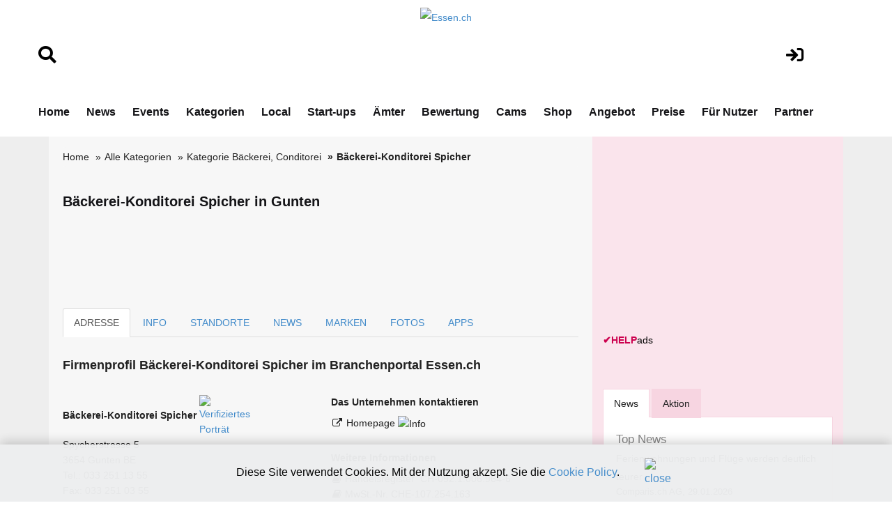

--- FILE ---
content_type: text/html; charset=utf-8
request_url: https://www.google.com/recaptcha/api2/aframe
body_size: 268
content:
<!DOCTYPE HTML><html><head><meta http-equiv="content-type" content="text/html; charset=UTF-8"></head><body><script nonce="3P06tiHAU-LJ3-txvwaXyA">/** Anti-fraud and anti-abuse applications only. See google.com/recaptcha */ try{var clients={'sodar':'https://pagead2.googlesyndication.com/pagead/sodar?'};window.addEventListener("message",function(a){try{if(a.source===window.parent){var b=JSON.parse(a.data);var c=clients[b['id']];if(c){var d=document.createElement('img');d.src=c+b['params']+'&rc='+(localStorage.getItem("rc::a")?sessionStorage.getItem("rc::b"):"");window.document.body.appendChild(d);sessionStorage.setItem("rc::e",parseInt(sessionStorage.getItem("rc::e")||0)+1);localStorage.setItem("rc::h",'1769756902254');}}}catch(b){}});window.parent.postMessage("_grecaptcha_ready", "*");}catch(b){}</script></body></html>

--- FILE ---
content_type: text/css
request_url: https://www.essen.ch/style.css?v4.2
body_size: 5287
content:
body {
	margin:0;
	padding:0;
	/* line-height:100%;*/
    font-family: Arial;
	font-size:14px;
	color:#666;
}


/* img{max-width:auto; height:auto;} */

.box i {
    font-size: 20px;
	color: #B3B3B5;
}

.bildanzeige img {
    max-width: 350px;
    height: auto;
    max-height: 300px;
}

p, h1, h2, h3, h4, h5, h6 {
	margin:0;
}
a {
-webkit-transition: .3s all linear;
-moz-transition: .3s all linear;
-o-transition: .3s all linear;
-ms-transition: .3s all linear;
transition: .3s all linear;
text-decoration:none; 
}
a:hover {
	text-decoration:none;
}

.redlink:link {
	color: #cc0000; font-weight:normal;
}

.redlink:visited {
	color: #cc0000; font-weight:normal;
}

.header{ 
background: rgb(255,255,255);
background: url([data-uri]);
background: -moz-linear-gradient(top,  rgba(255,255,255,1) 0%, rgba(231,231,231,1) 100%);
background: -webkit-gradient(linear, left top, left bottom, color-stop(0%,rgba(255,255,255,1)), color-stop(100%,rgba(231,231,231,1)));
background: -webkit-linear-gradient(top,  rgba(255,255,255,1) 0%,rgba(231,231,231,1) 100%);
background: -o-linear-gradient(top,  rgba(255,255,255,1) 0%,rgba(231,231,231,1) 100%);
background: -ms-linear-gradient(top,  rgba(255,255,255,1) 0%,rgba(231,231,231,1) 100%);
background: linear-gradient(to bottom,  rgba(255,255,255,1) 0%,rgba(231,231,231,1) 100%);
filter: progid:DXImageTransform.Microsoft.gradient( startColorstr='#ffffff', endColorstr='#e7e7e7',GradientType=0 );
padding-top:0px; 
}
.header .logo { margin-top:5px; margin-bottom: 10px;} 
.header .login form{ display:inline-block; }
.header .login form label { margin:0px; }
.header .login form select { border:1px solid #dddddd; padding:2px; outline:none; }
.header .login {text-align:right; color:#212121; margin-bottom:4px;  line-height:24px; }
.header .header-ads{ text-align:right; margin-bottom:4px;   font-family: Arial, sans-serif; font-weight:bold; }
.header .login a.login-btn{ color:#212121; margin-right:20px; vertical-align:bottom;  display:inline-block;    font-family: Arial, sans-serif; font-weight:bold;  font-size:14px; }
.header .login a.login-btn2{ color:#212121; vertical-align:bottom;  display:inline-block;    font-family: Arial, sans-serif; font-weight:bold;  font-size:14px; }
.header .login a.login-btn:hover { text-decoration:underline; }
.login a.login-btn span{ padding-bottom:10px; }

.nav-outer {
background: rgb(208,47,103);
background: url([data-uri]);
background: -moz-linear-gradient(top,  rgba(208,47,103,1) 1%, rgba(163,36,80,1) 100%);
background: -webkit-gradient(linear, left top, left bottom, color-stop(1%,rgba(208,47,103,1)), color-stop(100%,rgba(163,36,80,1)));
background: -webkit-linear-gradient(top,  rgba(208,47,103,1) 1%,rgba(163,36,80,1) 100%);
background: -o-linear-gradient(top,  rgba(208,47,103,1) 1%,rgba(163,36,80,1) 100%);
background: -ms-linear-gradient(top,  rgba(208,47,103,1) 1%,rgba(163,36,80,1) 100%);
background: linear-gradient(to bottom,  rgba(208,47,103,1) 1%,rgba(163,36,80,1) 100%);
filter: progid:DXImageTransform.Microsoft.gradient( startColorstr='#d02f67', endColorstr='#a32450',GradientType=0 );
box-shadow: 0px 2px 2px 0px rgba(0, 0, 0, 0.39); -webkit-box-shadow: 0px 2px 2px 0px rgba(0, 0, 0, 0.39); -moz-box-shadow: 0px 2px 2px 0px rgba(0, 0, 0, 0.39); -o-box-shadow: 0px 2px 2px 0px rgba(0, 0, 0, 0.39);
position: relative;
z-index: 9;
}
.nav-outer .navbar-default{ background:none; border-radius:0px; border:none; margin-bottom:0px; }
.nav-outer .navbar-nav > li > a{ font-family: Arial, sans-serif; font-weight:bold; font-size:15px; color:#fff; padding:0px 15px; line-height:40px;   }
.nav-outer .navbar{ min-height:0px;  }
.nav-outer .container-fluid, .nav-outer .navbar-default .navbar-collapse, .nav-outer .navbar-default .navbar-form{ padding:0px;  }
.nav-outer .navbar-default .navbar-nav > .active > a, .nav-outer  .navbar-default .navbar-nav > .active > a:hover, .nav-outer  .navbar-default .navbar-nav > .active > a:focus{ background:none; color:#dbdbdb;  }
.nav-outer .navbar-default .navbar-nav > li > a:hover, .nav-outer  .navbar-default .navbar-nav > li > a:focus{ color:#dbdbdb; }
.nav-outer .nav > li{ border-left:1px solid #d14c7a; }
.nav-outer .nav > li a{border-left:1px solid #b02857; }
.nav-outer .nav > li:last-child{ border-right:1px solid #d14c7a; }
.nav-outer .nav > li:last-child a{border-right:1px solid #b02857; }
.nav-outer .navbar-form {position:relative; margin:6px 0px;  }
.nav-outer .navbar-form label{ font-family: Arial, sans-serif; font-weight:bold; font-size:15px; color:#fff; margin-right:10px;   }
.nav-outer .navbar-form input[type='text'] { width:300px; box-shadow:none; outline:none; border:none; border-radius:4px;  height:30px;  }
.nav-outer .navbar-form input[type='submit']{ background:url(img/search-icon.png) center center no-repeat; width:30px; height:30px; position:absolute; top:0px; right:0px; border:none; outline:none;  }
.nav-outer .navbar-form.navbar-right:last-child{ margin:6px 0px; }
.body-content{ background:#eeeeee; }
.inner-content > .row { margin:0px; }
.inner-content > .row > [class*='col-']{ padding:0px; }
.inner-content { background:#f7f7f7; }
.breadcrumb-outer { margin-top:15px; }
.breadcrumb-outer .breadcrumb > li + li:before{ content:'»'; color:#212121; }
.breadcrumb-outer ol li a { color:#212121; font-size:14px; }
.breadcrumb-outer ol li a:hover { text-decoration:underline; }
.breadcrumb-outer ol li{ line-height:18px; }
.breadcrumb-outer ol li.active { font-family: Arial, sans-serif; font-weight:bold;  color:#212121;  }
.breadcrumb-outer .breadcrumb { margin-bottom:10px; padding:0px; }
.left-content {padding-left:20px; }
.ads{ max-width:728px; margin:30px auto 40px;   }
.post-tabs{padding-bottom:50px; } 
.post-tabs .post h3 a{ color:#212121; font-size:14px;  font-family: Arial, sans-serif; font-weight:bold; text-decoration:none;    }
.post-tabs .post h3 a:hover { text-decoration:underline; }
.post-tabs .post h3{ margin-top:15px; line-height:18px;}
.post-tabs .nav-tabs, .business-tabs .nav-tabs { border:none; border-top:1px solid #dddddd; }
.post-tabs .nav-tabs > li, .business-tabs  .nav-tabs > li{ border:none; }
.post-tabs .nav-tabs > li a, .business-tabs  .nav-tabs > li a{ color:#555555; font-size:13px;  font-family: Arial, sans-serif; font-weight:bold; border:none; padding:10px 15px; margin:0px; }
.post-tabs .nav-tabs > li a:hover, .post-tabs .nav-tabs > li a:focus, .business-tabs  .nav-tabs > li a:hover, .business-tabs  .nav-tabs > li a:focus{ background:none; border:none; outline:none; border-radius:0px; padding:10px 15px; margin:0px;  }
.post-tabs .nav-tabs > li.active a, .business-tabs  .nav-tabs > li.active a{ border:none; background:none;  }
.post-tabs .nav-tabs > li.active, .business-tabs  .nav-tabs > li.active { position:relative; }
.post-tabs .nav-tabs > li.active:before, .business-tabs  .nav-tabs > li.active:before { position:absolute; top:-4px; left:0px; width:100%; content:''; height:4px; background:#d54678;  }
.business-tabs { position:relative; border:1px solid #dddddd; background: #FFFFFF; padding: 15px; }
.business-tabs ul{text-align:right;  margin-bottom:22px; }
.business-tabs .nav-tabs > li{ float:none; display:inline-block; }
.business-tabs h2{ font-size:16px; font-family: Arial, sans-serif; font-weight:bold; text-transform:uppercase; position:absolute; top:15px; left:12px;  }
.business-post > .row{ margin:0px;   }
.business-post > .row > [class*='col-']{ padding:0px;}
.business-post h3 a{ color:#212121; font-size:15px;  font-family: Arial, sans-serif; text-decoration:none;   }
.business-post h3 a:hover { text-decoration:underline; }
.business-post h3{  line-height:8px; margin:0px 0px 1px 15px; }
.business-post h6{ line-height:16px; margin:0px 0px 1px 15px; }
.business-post p{ margin-left:15px; font-size:13px; color:#212121; line-height:20px;  }
.business-post{ margin-bottom:10px; }
.business-tabs a.more {display:block; text-transform:uppercase; font-size:15px; color:#212121;  font-family: Arial, sans-serif; font-weight:bold; background:#eeeeee; line-height:40px; text-align:center;    }
.business-tabs a.more:hover { text-decoration:underline; background:#E0E0E0; }

.content-teaser-tabs { position:relative; background:#EDEBEB; border:1px solid #dddddd; padding:10px; }
.content-teaser-tabs ul{text-align:right;  margin-bottom:22px; }
.content-teaser-tabs .nav-tabs > li{ float:none; display:inline-block; }
.content-teaser-tabs h2{ color:#212121; font-size:20px;  font-family: Arial, sans-serif; font-weight:bold; text-transform:uppercase; position:absolute; top:15px; left:0px;  }
.content-teaser-post > .row{ margin:0px;   }
.content-teaser-post > .row > [class*='col-']{ padding:0px;}
.content-teaser-post h3 a{ color:#212121; font-size:15px;  font-family: Arial, sans-serif; font-weight:bold; text-decoration:none;   }
.content-teaser-post h3 a:hover { text-decoration:underline; }
.content-teaser-post h3{  line-height:15px; margin:0px 0px 9px 15px; }
.content-teaser-post p{ margin-left:15px; font-size:13px; color:#212121; line-height:20px;  }
.content-teaser-post{ margin-bottom:10px; }
.content-teaser-post-footer{ text-align: right; }
.content-teaser-tabs a.more {display:block; text-transform:uppercase; font-size:15px; color:#212121;  font-family: Arial, sans-serif; font-weight:bold; background:#eeeeee; line-height:40px; text-align:center;    }
.content-teaser-tabs a.more:hover { text-decoration:underline; background:#E0E0E0; }

.direct-info h2{ border-bottom:4px solid #dddddd;  padding-bottom:10px; font-size:18px; color:#212121; font-family: Arial, sans-serif; margin-bottom:20px;  }
.direct-info h4{ border-top:1px solid #dddddd;  padding-top:12px; font-size:16px; color:#212121; font-family: Arial, sans-serif; font-weight:bold; margin-bottom:20px;  }
.direct-info address{ font-size:14px; color:#212121; line-height:22px;  }
.direct-info address h3{  font-family: Arial, sans-serif; font-weight:bold; font-size:14px; margin-bottom:8px;  }
.link-list h3{ font-size:14px; color:#212121;  margin-bottom:8px;  font-family: Arial, sans-serif; font-weight:bold; }
.link-list ul li{ list-style:none; line-height:22px; color:#212121;  }
.link-list ul li a { color:#212121; } 
.link-list ul li a:hover { text-decoration:underline; }
.link-list ul { padding:0px; }
.link-list.status ul li{display:block; list-style-type:none;}
.link-list.status ul li.active a{ color:#006619; }
.link-list.status ul li.inactive a{ color:#ff0000; }
.ads-300{ max-width:300px; margin:20px margin-left:1px auto; }
.link-list.others-info{ padding:20px 0px; }
.qr-img { float:left; margin-right:20px; }
.qr-code a.more-info, .qr-code a{ margin-bottom:20px; display:inline-block; color:#212121; }
.qr-code a.more-info:hover , .qr-code a:hover { text-decoration:underline; }
.qr-code p{ color:#212121; }
.further-info h3{ font-size:15px; color:#212121;  font-family: Arial, sans-serif; font-weight:bold; margin-bottom:20px;  }
.further-info p{ line-height:22px; color:#212121; font-size:14px; margin-bottom:5px; }
.further-info { margin:30px 0px 50px; }
.bildanzeige { margin:30px; }

.right-content{background:#fae4ec; margin-left:20px; padding:15px;   }
.news .nav-tabs > li > a{ border-radius:0px; margin:0px; color:#212121; font-size:14px;  }
.news .nav-tabs > li.active > a, .news .nav-tabs > li.active > a:hover, .news .nav-tabs > li.active > a:focus{ border:1px solid #f7d5e1; border-bottom:none; }
.news .nav-tabs{ border-color:#f7d5e1; }
.news .nav-tabs > li{ background:#f7d5e1; margin-right:3px; margin-bottom:-2px;  }
.news .tab-content{ background:#fff; padding:18px; border:1px solid #f7d5e1; border-top:none;  }
.news .tab-content h3, .news .tab-content span a, .news address a{ font-size:14px; color:#212121; }
.news .tab-content span a:hover ,  .news address a:hover{ text-decoration:underline; }
.news .tab-content h3 i.fa { float:right; }
.news .tab-content h4{ color:#212121; font-size:14px;   font-family: Arial, sans-serif; font-weight:bold; margin-top:24px; margin-bottom:8px; }
.news .tab-content span{ display:block; margin-bottom:20px; }
.news .tab-content address:last-child{ border-bottom:none; margin-bottom:0px; } 
.news .tab-content address { font-size:13px; color:#212121; padding-bottom:15px; margin-bottom:10px; border-bottom:1px solid #CCC; }
.news .tab-content address strong { display:block;  font-family: Arial, sans-serif; font-weight:bold; }
.news { margin-bottom:11px; }

.widget { border:1px solid #f7d5e1; background:#fff; text-align:center; padding-bottom:25px; margin-bottom:15px;   }
.widget h2{ background: rgb(207,47,103);
background: url([data-uri]);
background: -moz-linear-gradient(top,  rgba(207,47,103,1) 1%, rgba(165,37,82,1) 99%);
background: -webkit-gradient(linear, left top, left bottom, color-stop(1%,rgba(207,47,103,1)), color-stop(99%,rgba(165,37,82,1)));
background: -webkit-linear-gradient(top,  rgba(207,47,103,1) 1%,rgba(165,37,82,1) 99%);
background: -o-linear-gradient(top,  rgba(207,47,103,1) 1%,rgba(165,37,82,1) 99%);
background: -ms-linear-gradient(top,  rgba(207,47,103,1) 1%,rgba(165,37,82,1) 99%);
background: linear-gradient(to bottom,  rgba(207,47,103,1) 1%,rgba(165,37,82,1) 99%);
filter: progid:DXImageTransform.Microsoft.gradient( startColorstr='#cf2f67', endColorstr='#a52552',GradientType=0 );
font-size:16px; color:#fff; 
font-family: Arial, sans-serif; font-weight:bold;
line-height:34px; 
padding:0px 18px;
margin-bottom:20px; 
text-align:left; 
}
.widget.widget-social ul{ padding:0px; list-style:none; text-align:left; padding-left:15px;  }
.widget.widget-social ul li{ display:inline-block; margin-right:5px; }
.widget.links ul{ list-style:url(img/list-style.png);  text-align:left; }
.widget.links ul li { margin-bottom:5px; }
.widget.links ul li a{ color:#212121; font-size:13px; font-family: Arial, sans-serif; }
.widget.links ul li a:hover { text-decoration:underline; }
.zurich{ text-align:center; }
.events{ 
background: rgb(250,250,250);
background: url([data-uri]);
background: -moz-linear-gradient(top,  rgba(250,250,250,1) 0%, rgba(230,230,230,1) 100%);
background: -webkit-gradient(linear, left top, left bottom, color-stop(0%,rgba(250,250,250,1)), color-stop(100%,rgba(230,230,230,1)));
background: -webkit-linear-gradient(top,  rgba(250,250,250,1) 0%,rgba(230,230,230,1) 100%);
background: -o-linear-gradient(top,  rgba(250,250,250,1) 0%,rgba(230,230,230,1) 100%);
background: -ms-linear-gradient(top,  rgba(250,250,250,1) 0%,rgba(230,230,230,1) 100%);
background: linear-gradient(to bottom,  rgba(250,250,250,1) 0%,rgba(230,230,230,1) 100%);
filter: progid:DXImageTransform.Microsoft.gradient( startColorstr='#fafafa', endColorstr='#e6e6e6',GradientType=0 );
border-top:1px solid #dddddd;  border-bottom:1px solid #ddd; 
padding:40px 0px 20px; 
}
.events ul{ padding-left:0px; display:table; width:100%; }
.events ul li{ display:table-cell; padding-right:30px; width:150px;   }
.events ul li:last-child{ padding-right:0px; width:125px;  }
.events ul li .event-img{ height:102px; width:150px; background:#fff; text-align:center; line-height:102px;  }
.events ul li .event-img.blue{ background:#00009c; }	
.events ul li h3 a{ font-size:16px; color:#212121; font-family: Arial, sans-serif; font-weight:bold; }	
.events ul li h3 a:hover {text-decoration:underline; }
.events ul li h3{ margin-bottom:8px; }
.events ul li p{ font-size:12px; color:#212121; margin-top:5px;  } 

.indexwerbung{ 
border-top:1px solid #dddddd;  border-bottom:1px solid #ddd; 
padding:40px 0px 20px; 
}
.indexwerbung ul{ padding-left:0px; display:table; width:100%; }
.indexwerbung ul li{ display:table-cell; padding-right:30px; width:150px;   }
.indexwerbung ul li:last-child{ padding-right:0px; width:125px;  }	
.indexwerbung ul li h3 a{ font-size:16px; color:#212121; font-family: Arial, sans-serif; font-weight:bold; }	
.indexwerbung ul li h3 a:hover {text-decoration:underline; }
.indexwerbung ul li h3{ margin-bottom:8px; }
.indexwerbung ul li p{ font-size:12px; color:#212121; margin-top:5px;  } 

.top-footer{ background:#eee; padding:35px 0px; text-align:left; }
.top-footer ul li{ display:inline-block; border-right:1px solid #212121; padding:0px 15px;  }
.top-footer strong{ color:#212121; font-size:14px;  font-family: Arial, sans-serif; font-weight:bold;  }
.top-footer ul li a { color:#212121; font-size:14px; }
.top-footer ul li a:hover {text-decoration:underline; }
.top-footer ul{ display:inline-block; padding-left:0px; }
.top-footer ul li:last-child { border:none; }
.marketplatz{ margin-bottom:8px; }
.top-footer .social-media{ margin-top:30px; }
.top-footer  .social-media ul{ margin-bottom:0px; }
.top-footer  .social-media ul li{ border:none; padding:0px 3px;  }
.top-footer .social-media h3{ color:#212121; font-size:14px; margin-bottom:8px }
.bottom-footer {  
background: rgb(207,47,102);
background: url([data-uri]);
background: -moz-linear-gradient(top,  rgba(207,47,102,1) 0%, rgba(167,37,82,1) 100%);
background: -webkit-gradient(linear, left top, left bottom, color-stop(0%,rgba(207,47,102,1)), color-stop(100%,rgba(167,37,82,1)));
background: -webkit-linear-gradient(top,  rgba(207,47,102,1) 0%,rgba(167,37,82,1) 100%);
background: -o-linear-gradient(top,  rgba(207,47,102,1) 0%,rgba(167,37,82,1) 100%);
background: -ms-linear-gradient(top,  rgba(207,47,102,1) 0%,rgba(167,37,82,1) 100%);
background: linear-gradient(to bottom,  rgba(207,47,102,1) 0%,rgba(167,37,82,1) 100%);
filter: progid:DXImageTransform.Microsoft.gradient( startColorstr='#cf2f66', endColorstr='#a72552',GradientType=0 );
}
.bottom-footer ul{ padding-left:0px; list-style:none;  margin-bottom:0px;  display:inline-block; }
.bottom-footer { color:#fff; text-align:center; }
.bottom-footer strong{ font-weight:normal; font-size:16px; color:#fff; }
.bottom-footer ul li{ display:inline-block; line-height:60px;  padding:0px 10px; }
.bottom-footer ul li a { font-size:16px; color:#fff; font-weight:normal;  }
.bottom-footer ul li a:hover { color:#CCC; text-decoration:underline;  }
.body-content > .container { position:relative; }
.right-ads{ position:absolute; top:20px; right:-200px; max-width:185px; display:none; }
.right-ads .ads-185{  margin-bottom:15px; }

.dienste h3{ font-size:16px; font-weight:bold; }

/*telefonbuch-Suche*/
.telefonbuch-Suche { float:left; width:100%; height:50px; margin-top:10px;  background:#fff; border:1px solid #eeeeee; }
.telefonbuch-Suche h3{ margin:15px; font-size:13px; color:#212121; line-height:20px; }
.telefonbuch-Suche input{ margin-left:10px; }

/*flexslider*/
#banner{ float:left; width:70%; margin-bottom:0px;  }
#banner.flexslider .slides > li{ position:relative; }
#carousel{ float:right; width:30%; background:none;  margin-bottom:0px; }
#carousel  .slides > li{ height:73px; position:relative;   background:#fff;  opacity:1 !important;  float:none !important; padding:10px 5px;  border-bottom:1px solid #eeeeee; border-left:4px solid #eee; }
.slider-outer .flexslider{ border:none; border-radius:0px; box-shadow:none;   }
#carousel .slides > li:last-child { border-bottom:none; }
#carousel .slides > li h3{ font-size:13px; color:#212121; line-height:20px; }
#carousel .slides > li h4{ font-size:13px; color:#212121; line-height:20px; }
#carousel .slides > li.flex-active-slide h3{ font-weight:bold; } 
#carousel .slides > li.flex-active-slide { position:relative; }
#carousel .slides > li.flex-active-slide:before { position:absolute;  background:#d54678; left:-4px; top:0px; height:100%; width:4px; content:'';  }
.slider-outer{ background:#fff; box-shadow:3px 1px 2px -1px #B3B0B0; -webkit-box-shadow:3px 1px 2px -1px #B3B0B0;  -moz-box-shadow:3px 1px 2px -1px #B3B0B0;  -o-box-shadow:3px 1px 2px -1px #B3B0B0; }
 .slider-outer .caption{ position:absolute; bottom:0px; left:0px; height:40px; background:rgba(0, 0, 0, 0.4); width:100%; padding:12px; font-weight:bold;  color:#fff;  }
 .slider-outer{ position:relative; }
  .slider-outer h2{ position:absolute; top:0px; left:0px; padding:5px 8px; color:#fff; background:#d54678; text-transform:uppercase; z-index:9; font-size:20px;  }
  .left-list{width:60%; float:left;}
  .right-list{width:40%; float:left;}
  .right-list.active a {
color: #006619;
}
 .right-list.inactive a {
color: #ff0000;
}
.nav-outer .nav > li{ position:relative; }
.nav-outer .nav > li:hover ul.submenu{ display:block; }
.nav-outer .nav > li ul.submenu{position:absolute; top:40px; left:0px; padding:0px; list-style:none;  background: rgb(208,47,103);
background: url([data-uri]);
background: -moz-linear-gradient(top,  rgba(208,47,103,1) 1%, rgba(163,36,80,1) 100%);
background: -webkit-gradient(linear, left top, left bottom, color-stop(1%,rgba(208,47,103,1)), color-stop(100%,rgba(163,36,80,1)));
background: -webkit-linear-gradient(top,  rgba(208,47,103,1) 1%,rgba(163,36,80,1) 100%);
background: -o-linear-gradient(top,  rgba(208,47,103,1) 1%,rgba(163,36,80,1) 100%);
background: -ms-linear-gradient(top,  rgba(208,47,103,1) 1%,rgba(163,36,80,1) 100%);
background: linear-gradient(to bottom,  rgba(208,47,103,1) 1%,rgba(163,36,80,1) 100%);
filter: progid:DXImageTransform.Microsoft.gradient( startColorstr='#d02f67', endColorstr='#a32450',GradientType=0 );
box-shadow: 0px 2px 2px 0px rgba(0, 0, 0, 0.39); -webkit-box-shadow: 0px 2px 2px 0px rgba(0, 0, 0, 0.39); -moz-box-shadow: 0px 2px 2px 0px rgba(0, 0, 0, 0.39); -o-box-shadow: 0px 2px 2px 0px rgba(0, 0, 0, 0.39); width:170px;
display:none; 
 }
.nav-outer ul.submenu li a{ padding:5px 10px; display:block; 
font-family: Arial, sans-serif;
 font-size: 15px;
color: #fff;
padding: 0px 15px;
line-height: 30px;
border-bottom: 1px solid #b02857;
 }
 .nav-outer ul.submenu li a:hover { background:#b02857; }
 .nav-outer ul.submenu li { border-bottom:1px solid #d14c7a; }
 .ads-outer{ padding:20px 15px; }
 
 
 
 #help_monitorbig {
 	font-family: Arial, sans-serif;
	font-size: 12px;
	height: 340px;
	padding: 2px;
	margin-left:10px;
	overflow: hidden;
}

#help_monitorbig2 {
	font-family: Arial, sans-serif;
	font-size: 12px;
	height: 340px;
	padding: 2px;
	margin-left:10px;
	display: none;
	overflow: hidden;
}

/* Responsive Video from Zurb Foundation. Copyright (c) 2011 ZURB, http://www.zurb.com/ License: MIT */

.flex-video {position:relative;padding-top:25px;padding-bottom:67.5%;height:0;margin-bottom:16px;overflow: hidden;}

.flex-video.widescreen {padding-bottom:57.25%;}

.flex-video.vimeo {padding-top:0;}

.flex-video iframe, .flex-video object, .flex-video embed, .flex-video img {position:absolute;top:0;left:0;width:100%;height:100%;border:none;}

@media only screen and (max-device-width: 800px), only screen and (device-width: 1024px) and (device-height: 600px), only screen and (width: 1280px) and (orientation: landscape), only screen and (device-width: 800px), only screen and (max-width: 767px) {
        .flex-video { padding-top: 0; }

    }
	
.btn-success { background-color: #C6004A; border-color: #C6004A;}
.btn-success:hover, .btn-success:focus, .btn-success:active, .btn-success.active, .open > .dropdown-toggle.btn-success 
{ background-color: #7B0336; border-color: #7B0336;}



/* Above, the asterisk selects all elements in the HTML document and rests the margin 
and padding. This ensures that any of the annoying "default" margin and paddings a 
browser might have will be reset to zero. */

#noti_Container {
    position:relative;     /* This is crucial for the absolutely positioned element 
*/
    border:1px solid blue; /* This is just to show you where the container ends */
    width:16px;
    height:16px;
}
.noti_bubble {
    position:absolute;    /* This breaks the div from the normal HTML document. */
    top: 0px;
    right:1px;
    padding:1px 2px 1px 2px;
    background-color:red; /* you could use a background image if you'd like as well 
*/
    color:white;
    font-weight:bold;
    font-size:0.65em;
	min-width: 15px;
    text-align: center;

    /* The following is CSS3, but isn't crucial for this technique to work. */
    /* Keep in mind that if a browser doesn't support CSS3, it's fine! They just 
won't have rounded borders and won't have a box shadow effect. */
    /* You can always use a background image to produce the same effect if you want 
to, and you can use both together so browsers without CSS3 still have the 
rounded/shadow look. */
    border-radius:30px;
    box-shadow:1px 1px 1px gray;
}
	
.noti_bubble2 {
    position:absolute;    /* This breaks the div from the normal HTML document. */
    padding:1px 2px 1px 2px;
    background-color:red; /* you could use a background image if you'd like as well 
*/
    color:white;
    font-weight:bold;
    font-size:0.65em;
	min-width: 15px;
    text-align: center;

    /* The following is CSS3, but isn't crucial for this technique to work. */
    /* Keep in mind that if a browser doesn't support CSS3, it's fine! They just 
won't have rounded borders and won't have a box shadow effect. */
    /* You can always use a background image to produce the same effect if you want 
to, and you can use both together so browsers without CSS3 still have the 
rounded/shadow look. */
    border-radius:30px;
    box-shadow:1px 1px 1px gray;
		
} 
 